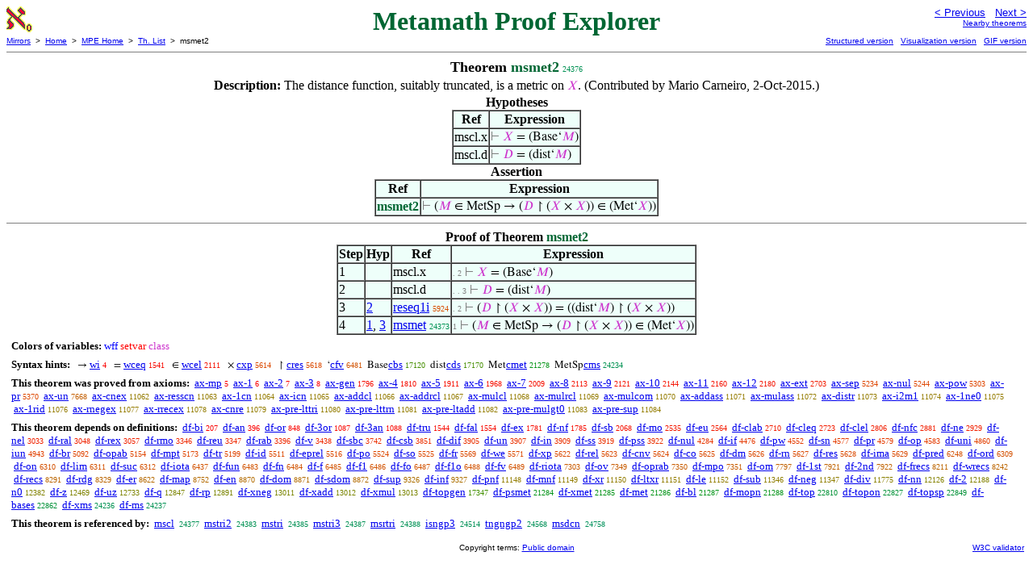

--- FILE ---
content_type: text/html
request_url: https://us.metamath.org/mpeuni/msmet2.html
body_size: 5228
content:
<!DOCTYPE HTML PUBLIC "-//W3C//DTD HTML 4.01 Transitional//EN"
    "http://www.w3.org/TR/html4/loose.dtd">
<HTML LANG="EN-US">
<HEAD>
<META HTTP-EQUIV="Content-Type" CONTENT="text/html; charset=iso-8859-1">
<META NAME="viewport" CONTENT="width=device-width, initial-scale=1.0">
<STYLE TYPE="text/css">
<!--
img { margin-bottom: -4px }
.r { font-family: "Arial Narrow";
     font-size: x-small;
   }
.i { font-family: "Arial Narrow";
     font-size: x-small;
     color: gray;
   }
-->
</STYLE>
<STYLE TYPE="text/css">
<!--
  .setvar { color: red; }
  .wff { color: blue; }
  .class { color: #C3C; }
  .symvar { border-bottom:1px dotted;color:#C3C}
  .typecode { color: gray }
  .hidden { color: gray }
  @font-face {
    font-family: XITSMath-Regular;
    src: url(xits-math.woff);
  }
  .math { font-family: XITSMath-Regular }
-->
</STYLE>
<LINK href="mmset.css" title="mmset"
    rel="stylesheet" type="text/css">
<LINK href="mmsetalt.css" title="mmsetalt"
    rel="alternate stylesheet" type="text/css">
<TITLE>msmet2 - Metamath Proof Explorer</TITLE>
<LINK REL="shortcut icon" HREF="favicon.ico" TYPE="image/x-icon">
</HEAD>
<BODY BGCOLOR="#FFFFFF">
<TABLE BORDER=0 CELLSPACING=0 CELLPADDING=0 WIDTH="100%">
  <TR>
    <TD ALIGN=LEFT VALIGN=TOP WIDTH="25%"><A HREF=
    "mmset.html"><IMG SRC="mm.gif"
      BORDER=0
      ALT="MPE Home"
      TITLE="MPE Home"
      HEIGHT=32 WIDTH=32 ALIGN=TOP STYLE="margin-bottom:0px"></A>
    </TD>
    <TD ALIGN=CENTER COLSPAN=2 VALIGN=TOP><FONT SIZE="+3" COLOR="#006633"><B>
Metamath Proof Explorer
      </B></FONT></TD>
    <TD ALIGN=RIGHT VALIGN=TOP WIDTH="25%">
      <FONT SIZE=-1 FACE=sans-serif>
      <A HREF="xmsxmet2.html">
      &lt; Previous</A>&nbsp;&nbsp;
      <A HREF="mscl.html">Next &gt;</A>
      </FONT><FONT FACE=sans-serif SIZE=-2>
      <BR><A HREF="mmtheorems244.html#msmet2">Nearby theorems</A>
      </FONT>
    </TD>
  </TR>
  <TR>
    <TD COLSPAN=2 ALIGN=LEFT VALIGN=TOP><FONT SIZE=-2
      FACE=sans-serif>
      <A HREF="../mm.html">Mirrors</A>&nbsp; &gt;
      &nbsp;<A HREF="../index.html">Home</A>&nbsp; &gt;
      &nbsp;<A HREF="mmset.html">MPE Home</A>&nbsp; &gt;
      &nbsp;<A HREF="mmtheorems.html">Th. List</A>&nbsp; &gt;
      &nbsp;msmet2
      </FONT>
    </TD>
    <TD COLSPAN=2 ALIGN=RIGHT VALIGN=TOP>
      <FONT SIZE=-2 FACE=sans-serif>
<A HREF="http://metamath.tirix.org/mpests/msmet2.html">Structured
version</A>&nbsp;&nbsp; <A
HREF="https://expln.github.io/metamath/asrt/msmet2.html">Visualization
version</A>&nbsp;&nbsp; 
      <A HREF="../mpegif/msmet2.html">GIF version</A>
      </FONT>
    </TD>
  </TR>
</TABLE>
<HR NOSHADE SIZE=1>
<CENTER><B><FONT SIZE="+1">Theorem <FONT
COLOR="#006633">msmet2</FONT></FONT></B>&nbsp;<SPAN CLASS=r
STYLE="color:#009153">24376</SPAN></CENTER>
<CENTER><TABLE><TR><TD ALIGN=LEFT><B>Description: </B>The distance function,
suitably truncated, is a metric on <SPAN CLASS=math><SPAN CLASS=class
STYLE="color:#C3C">&#x1D44B;</SPAN></SPAN>.
       (Contributed by Mario Carneiro, 2-Oct-2015.)</TD></TR></TABLE></CENTER>

<CENTER><TABLE BORDER CELLSPACING=0 BGCOLOR="#EEFFFA"
SUMMARY="Hypotheses">
<CAPTION><B>Hypotheses</B></CAPTION>
<TR><TH>Ref
</TH><TH>Expression</TH></TR>
<TR ALIGN=LEFT><TD>mscl.x</TD><TD>
<SPAN CLASS=math><SPAN CLASS=hidden STYLE="color:gray">&#8866; </SPAN><SPAN
CLASS=class STYLE="color:#C3C">&#x1D44B;</SPAN> = (Base&lsquo;<SPAN CLASS=class
STYLE="color:#C3C">&#x1D440;</SPAN>)</SPAN></TD></TR>
<TR ALIGN=LEFT><TD>mscl.d</TD><TD>
<SPAN CLASS=math><SPAN CLASS=hidden STYLE="color:gray">&#8866; </SPAN><SPAN
CLASS=class STYLE="color:#C3C">&#x1D437;</SPAN> = (dist&lsquo;<SPAN CLASS=class
STYLE="color:#C3C">&#x1D440;</SPAN>)</SPAN></TD></TR>
</TABLE></CENTER>
<CENTER><TABLE BORDER CELLSPACING=0 BGCOLOR="#EEFFFA"
SUMMARY="Assertion">
<CAPTION><B>Assertion</B></CAPTION>
<TR><TH>Ref
</TH><TH>Expression</TH></TR>
<TR ALIGN=LEFT><TD><FONT COLOR="#006633"><B>msmet2</B></FONT></TD><TD>
<SPAN CLASS=math><SPAN CLASS=hidden STYLE="color:gray">&#8866; </SPAN>(<SPAN
CLASS=class STYLE="color:#C3C">&#x1D440;</SPAN> &isin; MetSp &rarr; (<SPAN
CLASS=class STYLE="color:#C3C">&#x1D437;</SPAN> &#8638; (<SPAN CLASS=class
STYLE="color:#C3C">&#x1D44B;</SPAN> &times; <SPAN CLASS=class
STYLE="color:#C3C">&#x1D44B;</SPAN>)) &isin; (Met&lsquo;<SPAN CLASS=class
STYLE="color:#C3C">&#x1D44B;</SPAN>))</SPAN></TD></TR>
</TABLE></CENTER>


<HR NOSHADE SIZE=1>
<CENTER><TABLE BORDER CELLSPACING=0 BGCOLOR="#EEFFFA"
SUMMARY="Proof of theorem">
<CAPTION><B>Proof of Theorem <FONT
   COLOR="#006633">msmet2</FONT></B></CAPTION>
<TR><TH>Step</TH><TH>Hyp</TH><TH>Ref
</TH><TH>Expression</TH></TR>
<TR ALIGN=LEFT><TD>1</TD><TD>&nbsp;</TD><TD>mscl.x</TD><TD><A NAME="1"></A>
<SPAN CLASS=i>. 2</SPAN>
<SPAN CLASS=math><SPAN CLASS=hidden STYLE="color:gray">&#8866; </SPAN><SPAN
CLASS=class STYLE="color:#C3C">&#x1D44B;</SPAN> = (Base&lsquo;<SPAN CLASS=class
STYLE="color:#C3C">&#x1D440;</SPAN>)</SPAN></TD></TR>
<TR ALIGN=LEFT><TD>2</TD><TD>&nbsp;</TD><TD>mscl.d</TD><TD><A NAME="2"></A>
<SPAN CLASS=i>. . 3</SPAN>
<SPAN CLASS=math><SPAN CLASS=hidden STYLE="color:gray">&#8866; </SPAN><SPAN
CLASS=class STYLE="color:#C3C">&#x1D437;</SPAN> = (dist&lsquo;<SPAN CLASS=class
STYLE="color:#C3C">&#x1D440;</SPAN>)</SPAN></TD></TR>
<TR ALIGN=LEFT><TD>3</TD><TD><A HREF="#2">2</A></TD><TD><A HREF="reseq1i.html"
TITLE="Equality inference for restrictions. (Contributed by NM, 21-Oct-2014.)">reseq1i</A>&nbsp;<SPAN
CLASS=r STYLE="color:#D74C00">5924</SPAN></TD><TD><A NAME="3"></A>
<SPAN CLASS=i>. 2</SPAN>
<SPAN CLASS=math><SPAN CLASS=hidden STYLE="color:gray">&#8866; </SPAN>(<SPAN
CLASS=class STYLE="color:#C3C">&#x1D437;</SPAN> &#8638; (<SPAN CLASS=class
STYLE="color:#C3C">&#x1D44B;</SPAN> &times; <SPAN CLASS=class
STYLE="color:#C3C">&#x1D44B;</SPAN>)) = ((dist&lsquo;<SPAN CLASS=class
STYLE="color:#C3C">&#x1D440;</SPAN>) &#8638; (<SPAN CLASS=class
STYLE="color:#C3C">&#x1D44B;</SPAN> &times; <SPAN CLASS=class
STYLE="color:#C3C">&#x1D44B;</SPAN>))</SPAN></TD></TR>
<TR ALIGN=LEFT><TD>4</TD><TD><A HREF="#1">1</A>, <A HREF="#3">3</A></TD><TD><A
HREF="msmet.html"
TITLE="The distance function, suitably truncated, is a metric on ` X ` . (Contributed by...">msmet</A>&nbsp;<SPAN
CLASS=r STYLE="color:#009153">24373</SPAN></TD><TD><A NAME="4"></A>
<SPAN CLASS=i>1</SPAN>
<SPAN CLASS=math><SPAN CLASS=hidden STYLE="color:gray">&#8866; </SPAN>(<SPAN
CLASS=class STYLE="color:#C3C">&#x1D440;</SPAN> &isin; MetSp &rarr; (<SPAN
CLASS=class STYLE="color:#C3C">&#x1D437;</SPAN> &#8638; (<SPAN CLASS=class
STYLE="color:#C3C">&#x1D44B;</SPAN> &times; <SPAN CLASS=class
STYLE="color:#C3C">&#x1D44B;</SPAN>)) &isin; (Met&lsquo;<SPAN CLASS=class
STYLE="color:#C3C">&#x1D44B;</SPAN>))</SPAN></TD></TR>
</TABLE></CENTER>
<CENTER><TABLE CELLSPACING=5><TR><TD ALIGN=LEFT><FONT SIZE=-1><B>Colors of
variables:</B>  <SPAN CLASS=wff STYLE="color:blue;font-style:normal">wff</SPAN>
<SPAN CLASS=setvar STYLE="color:red;font-style:normal">setvar</SPAN> <SPAN
CLASS=class STYLE="color:#C3C;font-style:normal">class</SPAN></FONT></TD></TR>
<TR><TD ALIGN=LEFT><FONT SIZE=-1><B>Syntax hints:</B>  &nbsp;<SPAN CLASS=math>
&rarr; </SPAN><A HREF="wi.html">wi</A>&nbsp;<SPAN CLASS=r
STYLE="color:#FA0000">4</SPAN> &nbsp;<SPAN CLASS=math> = </SPAN><A
HREF="wceq.html">wceq</A>&nbsp;<SPAN CLASS=r STYLE="color:#F70A00">1541</SPAN>
&nbsp;<SPAN CLASS=math> &isin; </SPAN><A HREF="wcel.html">wcel</A>&nbsp;<SPAN
CLASS=r STYLE="color:#F51100">2111</SPAN> &nbsp;<SPAN CLASS=math> &times;
</SPAN><A HREF="cxp.html">cxp</A>&nbsp;<SPAN CLASS=r
STYLE="color:#DB4900">5614</SPAN> &nbsp;<SPAN CLASS=math> &#8638; </SPAN><A
HREF="cres.html">cres</A>&nbsp;<SPAN CLASS=r STYLE="color:#DB4900">5618</SPAN>
&nbsp;<SPAN CLASS=math>&lsquo;</SPAN><A HREF="cfv.html">cfv</A>&nbsp;<SPAN
CLASS=r STYLE="color:#D15200">6481</SPAN> &nbsp;<SPAN CLASS=math>Base</SPAN><A
HREF="cbs.html">cbs</A>&nbsp;<SPAN CLASS=r STYLE="color:#458E00">17120</SPAN>
&nbsp;<SPAN CLASS=math>dist</SPAN><A HREF="cds.html">cds</A>&nbsp;<SPAN CLASS=r
STYLE="color:#458E00">17170</SPAN> &nbsp;<SPAN CLASS=math>Met</SPAN><A
HREF="cmet.html">cmet</A>&nbsp;<SPAN CLASS=r STYLE="color:#019314">21278</SPAN>
&nbsp;<SPAN CLASS=math>MetSp</SPAN><A HREF="cms.html">cms</A>&nbsp;<SPAN
CLASS=r STYLE="color:#009151">24234</SPAN></FONT></TD></TR>
<TR><TD ALIGN=LEFT><FONT SIZE=-1><B>This theorem was proved from axioms:</B>
&nbsp;<A HREF="ax-mp.html">ax-mp</A>&nbsp;<SPAN CLASS=r
STYLE="color:#FA0000">5</SPAN> &nbsp;<A HREF="ax-1.html">ax-1</A>&nbsp;<SPAN
CLASS=r STYLE="color:#FA0000">6</SPAN> &nbsp;<A
HREF="ax-2.html">ax-2</A>&nbsp;<SPAN CLASS=r STYLE="color:#FA0000">7</SPAN>
&nbsp;<A HREF="ax-3.html">ax-3</A>&nbsp;<SPAN CLASS=r
STYLE="color:#FA0000">8</SPAN> &nbsp;<A
HREF="ax-gen.html">ax-gen</A>&nbsp;<SPAN CLASS=r
STYLE="color:#F60C00">1796</SPAN> &nbsp;<A HREF="ax-4.html">ax-4</A>&nbsp;<SPAN
CLASS=r STYLE="color:#F60C00">1810</SPAN> &nbsp;<A
HREF="ax-5.html">ax-5</A>&nbsp;<SPAN CLASS=r STYLE="color:#F60E00">1911</SPAN>
&nbsp;<A HREF="ax-6.html">ax-6</A>&nbsp;<SPAN CLASS=r
STYLE="color:#F60F00">1968</SPAN> &nbsp;<A HREF="ax-7.html">ax-7</A>&nbsp;<SPAN
CLASS=r STYLE="color:#F51000">2009</SPAN> &nbsp;<A
HREF="ax-8.html">ax-8</A>&nbsp;<SPAN CLASS=r STYLE="color:#F51100">2113</SPAN>
&nbsp;<A HREF="ax-9.html">ax-9</A>&nbsp;<SPAN CLASS=r
STYLE="color:#F51200">2121</SPAN> &nbsp;<A
HREF="ax-10.html">ax-10</A>&nbsp;<SPAN CLASS=r
STYLE="color:#F51200">2144</SPAN> &nbsp;<A
HREF="ax-11.html">ax-11</A>&nbsp;<SPAN CLASS=r
STYLE="color:#F51200">2160</SPAN> &nbsp;<A
HREF="ax-12.html">ax-12</A>&nbsp;<SPAN CLASS=r
STYLE="color:#F41300">2180</SPAN> &nbsp;<A
HREF="ax-ext.html">ax-ext</A>&nbsp;<SPAN CLASS=r
STYLE="color:#F21C00">2703</SPAN> &nbsp;<A
HREF="ax-sep.html">ax-sep</A>&nbsp;<SPAN CLASS=r
STYLE="color:#DE4500">5234</SPAN> &nbsp;<A
HREF="ax-nul.html">ax-nul</A>&nbsp;<SPAN CLASS=r
STYLE="color:#DE4500">5244</SPAN> &nbsp;<A
HREF="ax-pow.html">ax-pow</A>&nbsp;<SPAN CLASS=r
STYLE="color:#DE4600">5303</SPAN> &nbsp;<A
HREF="ax-pr.html">ax-pr</A>&nbsp;<SPAN CLASS=r
STYLE="color:#DD4700">5370</SPAN> &nbsp;<A
HREF="ax-un.html">ax-un</A>&nbsp;<SPAN CLASS=r
STYLE="color:#C35E00">7668</SPAN> &nbsp;<A
HREF="ax-cnex.html">ax-cnex</A>&nbsp;<SPAN CLASS=r
STYLE="color:#947B00">11062</SPAN> &nbsp;<A
HREF="ax-resscn.html">ax-resscn</A>&nbsp;<SPAN CLASS=r
STYLE="color:#947B00">11063</SPAN> &nbsp;<A
HREF="ax-1cn.html">ax-1cn</A>&nbsp;<SPAN CLASS=r
STYLE="color:#947B00">11064</SPAN> &nbsp;<A
HREF="ax-icn.html">ax-icn</A>&nbsp;<SPAN CLASS=r
STYLE="color:#947B00">11065</SPAN> &nbsp;<A
HREF="ax-addcl.html">ax-addcl</A>&nbsp;<SPAN CLASS=r
STYLE="color:#947B00">11066</SPAN> &nbsp;<A
HREF="ax-addrcl.html">ax-addrcl</A>&nbsp;<SPAN CLASS=r
STYLE="color:#947B00">11067</SPAN> &nbsp;<A
HREF="ax-mulcl.html">ax-mulcl</A>&nbsp;<SPAN CLASS=r
STYLE="color:#947B00">11068</SPAN> &nbsp;<A
HREF="ax-mulrcl.html">ax-mulrcl</A>&nbsp;<SPAN CLASS=r
STYLE="color:#947B00">11069</SPAN> &nbsp;<A
HREF="ax-mulcom.html">ax-mulcom</A>&nbsp;<SPAN CLASS=r
STYLE="color:#947B00">11070</SPAN> &nbsp;<A
HREF="ax-addass.html">ax-addass</A>&nbsp;<SPAN CLASS=r
STYLE="color:#947B00">11071</SPAN> &nbsp;<A
HREF="ax-mulass.html">ax-mulass</A>&nbsp;<SPAN CLASS=r
STYLE="color:#947B00">11072</SPAN> &nbsp;<A
HREF="ax-distr.html">ax-distr</A>&nbsp;<SPAN CLASS=r
STYLE="color:#947B00">11073</SPAN> &nbsp;<A
HREF="ax-i2m1.html">ax-i2m1</A>&nbsp;<SPAN CLASS=r
STYLE="color:#947B00">11074</SPAN> &nbsp;<A
HREF="ax-1ne0.html">ax-1ne0</A>&nbsp;<SPAN CLASS=r
STYLE="color:#947B00">11075</SPAN> &nbsp;<A
HREF="ax-1rid.html">ax-1rid</A>&nbsp;<SPAN CLASS=r
STYLE="color:#947B00">11076</SPAN> &nbsp;<A
HREF="ax-rnegex.html">ax-rnegex</A>&nbsp;<SPAN CLASS=r
STYLE="color:#947B00">11077</SPAN> &nbsp;<A
HREF="ax-rrecex.html">ax-rrecex</A>&nbsp;<SPAN CLASS=r
STYLE="color:#937C00">11078</SPAN> &nbsp;<A
HREF="ax-cnre.html">ax-cnre</A>&nbsp;<SPAN CLASS=r
STYLE="color:#937C00">11079</SPAN> &nbsp;<A
HREF="ax-pre-lttri.html">ax-pre-lttri</A>&nbsp;<SPAN CLASS=r
STYLE="color:#937C00">11080</SPAN> &nbsp;<A
HREF="ax-pre-lttrn.html">ax-pre-lttrn</A>&nbsp;<SPAN CLASS=r
STYLE="color:#937C00">11081</SPAN> &nbsp;<A
HREF="ax-pre-ltadd.html">ax-pre-ltadd</A>&nbsp;<SPAN CLASS=r
STYLE="color:#937C00">11082</SPAN> &nbsp;<A
HREF="ax-pre-mulgt0.html">ax-pre-mulgt0</A>&nbsp;<SPAN CLASS=r
STYLE="color:#937C00">11083</SPAN> &nbsp;<A
HREF="ax-pre-sup.html">ax-pre-sup</A>&nbsp;<SPAN CLASS=r
STYLE="color:#937C00">11084</SPAN></FONT></TD></TR>
<TR><TD ALIGN=LEFT><FONT SIZE=-1><B>This theorem depends on definitions:</B>
&nbsp;<A HREF="df-bi.html">df-bi</A>&nbsp;<SPAN CLASS=r
STYLE="color:#FA0100">207</SPAN> &nbsp;<A
HREF="df-an.html">df-an</A>&nbsp;<SPAN CLASS=r STYLE="color:#FA0200">396</SPAN>
&nbsp;<A HREF="df-or.html">df-or</A>&nbsp;<SPAN CLASS=r
STYLE="color:#F90500">848</SPAN> &nbsp;<A
HREF="df-3or.html">df-3or</A>&nbsp;<SPAN CLASS=r
STYLE="color:#F80700">1087</SPAN> &nbsp;<A
HREF="df-3an.html">df-3an</A>&nbsp;<SPAN CLASS=r
STYLE="color:#F80700">1088</SPAN> &nbsp;<A
HREF="df-tru.html">df-tru</A>&nbsp;<SPAN CLASS=r
STYLE="color:#F70A00">1544</SPAN> &nbsp;<A
HREF="df-fal.html">df-fal</A>&nbsp;<SPAN CLASS=r
STYLE="color:#F70A00">1554</SPAN> &nbsp;<A
HREF="df-ex.html">df-ex</A>&nbsp;<SPAN CLASS=r
STYLE="color:#F70B00">1781</SPAN> &nbsp;<A
HREF="df-nf.html">df-nf</A>&nbsp;<SPAN CLASS=r
STYLE="color:#F60C00">1785</SPAN> &nbsp;<A
HREF="df-sb.html">df-sb</A>&nbsp;<SPAN CLASS=r
STYLE="color:#F51100">2068</SPAN> &nbsp;<A
HREF="df-mo.html">df-mo</A>&nbsp;<SPAN CLASS=r
STYLE="color:#F31900">2535</SPAN> &nbsp;<A
HREF="df-eu.html">df-eu</A>&nbsp;<SPAN CLASS=r
STYLE="color:#F31A00">2564</SPAN> &nbsp;<A
HREF="df-clab.html">df-clab</A>&nbsp;<SPAN CLASS=r
STYLE="color:#F21C00">2710</SPAN> &nbsp;<A
HREF="df-cleq.html">df-cleq</A>&nbsp;<SPAN CLASS=r
STYLE="color:#F21C00">2723</SPAN> &nbsp;<A
HREF="df-clel.html">df-clel</A>&nbsp;<SPAN CLASS=r
STYLE="color:#F11E00">2806</SPAN> &nbsp;<A
HREF="df-nfc.html">df-nfc</A>&nbsp;<SPAN CLASS=r
STYLE="color:#F11F00">2881</SPAN> &nbsp;<A
HREF="df-ne.html">df-ne</A>&nbsp;<SPAN CLASS=r
STYLE="color:#F12000">2929</SPAN> &nbsp;<A
HREF="df-nel.html">df-nel</A>&nbsp;<SPAN CLASS=r
STYLE="color:#F02200">3033</SPAN> &nbsp;<A
HREF="df-ral.html">df-ral</A>&nbsp;<SPAN CLASS=r
STYLE="color:#F02200">3048</SPAN> &nbsp;<A
HREF="df-rex.html">df-rex</A>&nbsp;<SPAN CLASS=r
STYLE="color:#F02200">3057</SPAN> &nbsp;<A
HREF="df-rmo.html">df-rmo</A>&nbsp;<SPAN CLASS=r
STYLE="color:#EF2800">3346</SPAN> &nbsp;<A
HREF="df-reu.html">df-reu</A>&nbsp;<SPAN CLASS=r
STYLE="color:#EF2800">3347</SPAN> &nbsp;<A
HREF="df-rab.html">df-rab</A>&nbsp;<SPAN CLASS=r
STYLE="color:#EE2900">3396</SPAN> &nbsp;<A HREF="df-v.html">df-v</A>&nbsp;<SPAN
CLASS=r STYLE="color:#EE2900">3438</SPAN> &nbsp;<A
HREF="df-sbc.html">df-sbc</A>&nbsp;<SPAN CLASS=r
STYLE="color:#EC2E00">3742</SPAN> &nbsp;<A
HREF="df-csb.html">df-csb</A>&nbsp;<SPAN CLASS=r
STYLE="color:#EB3000">3851</SPAN> &nbsp;<A
HREF="df-dif.html">df-dif</A>&nbsp;<SPAN CLASS=r
STYLE="color:#EA3100">3905</SPAN> &nbsp;<A
HREF="df-un.html">df-un</A>&nbsp;<SPAN CLASS=r
STYLE="color:#EA3100">3907</SPAN> &nbsp;<A
HREF="df-in.html">df-in</A>&nbsp;<SPAN CLASS=r
STYLE="color:#EA3100">3909</SPAN> &nbsp;<A
HREF="df-ss.html">df-ss</A>&nbsp;<SPAN CLASS=r
STYLE="color:#EA3100">3919</SPAN> &nbsp;<A
HREF="df-pss.html">df-pss</A>&nbsp;<SPAN CLASS=r
STYLE="color:#EA3100">3922</SPAN> &nbsp;<A
HREF="df-nul.html">df-nul</A>&nbsp;<SPAN CLASS=r
STYLE="color:#E73600">4284</SPAN> &nbsp;<A
HREF="df-if.html">df-if</A>&nbsp;<SPAN CLASS=r
STYLE="color:#E53900">4476</SPAN> &nbsp;<A
HREF="df-pw.html">df-pw</A>&nbsp;<SPAN CLASS=r
STYLE="color:#E53B00">4552</SPAN> &nbsp;<A
HREF="df-sn.html">df-sn</A>&nbsp;<SPAN CLASS=r
STYLE="color:#E43B00">4577</SPAN> &nbsp;<A
HREF="df-pr.html">df-pr</A>&nbsp;<SPAN CLASS=r
STYLE="color:#E43B00">4579</SPAN> &nbsp;<A
HREF="df-op.html">df-op</A>&nbsp;<SPAN CLASS=r
STYLE="color:#E43B00">4583</SPAN> &nbsp;<A
HREF="df-uni.html">df-uni</A>&nbsp;<SPAN CLASS=r
STYLE="color:#E23F00">4860</SPAN> &nbsp;<A
HREF="df-iun.html">df-iun</A>&nbsp;<SPAN CLASS=r
STYLE="color:#E14000">4943</SPAN> &nbsp;<A
HREF="df-br.html">df-br</A>&nbsp;<SPAN CLASS=r
STYLE="color:#E04300">5092</SPAN> &nbsp;<A
HREF="df-opab.html">df-opab</A>&nbsp;<SPAN CLASS=r
STYLE="color:#DF4400">5154</SPAN> &nbsp;<A
HREF="df-mpt.html">df-mpt</A>&nbsp;<SPAN CLASS=r
STYLE="color:#DF4400">5173</SPAN> &nbsp;<A
HREF="df-tr.html">df-tr</A>&nbsp;<SPAN CLASS=r
STYLE="color:#DF4400">5199</SPAN> &nbsp;<A
HREF="df-id.html">df-id</A>&nbsp;<SPAN CLASS=r
STYLE="color:#DC4800">5511</SPAN> &nbsp;<A
HREF="df-eprel.html">df-eprel</A>&nbsp;<SPAN CLASS=r
STYLE="color:#DC4800">5516</SPAN> &nbsp;<A
HREF="df-po.html">df-po</A>&nbsp;<SPAN CLASS=r
STYLE="color:#DC4800">5524</SPAN> &nbsp;<A
HREF="df-so.html">df-so</A>&nbsp;<SPAN CLASS=r
STYLE="color:#DC4800">5525</SPAN> &nbsp;<A
HREF="df-fr.html">df-fr</A>&nbsp;<SPAN CLASS=r
STYLE="color:#DB4900">5569</SPAN> &nbsp;<A
HREF="df-we.html">df-we</A>&nbsp;<SPAN CLASS=r
STYLE="color:#DB4900">5571</SPAN> &nbsp;<A
HREF="df-xp.html">df-xp</A>&nbsp;<SPAN CLASS=r
STYLE="color:#DB4900">5622</SPAN> &nbsp;<A
HREF="df-rel.html">df-rel</A>&nbsp;<SPAN CLASS=r
STYLE="color:#DA4900">5623</SPAN> &nbsp;<A
HREF="df-cnv.html">df-cnv</A>&nbsp;<SPAN CLASS=r
STYLE="color:#DA4900">5624</SPAN> &nbsp;<A
HREF="df-co.html">df-co</A>&nbsp;<SPAN CLASS=r
STYLE="color:#DA4900">5625</SPAN> &nbsp;<A
HREF="df-dm.html">df-dm</A>&nbsp;<SPAN CLASS=r
STYLE="color:#DA4900">5626</SPAN> &nbsp;<A
HREF="df-rn.html">df-rn</A>&nbsp;<SPAN CLASS=r
STYLE="color:#DA4900">5627</SPAN> &nbsp;<A
HREF="df-res.html">df-res</A>&nbsp;<SPAN CLASS=r
STYLE="color:#DA4900">5628</SPAN> &nbsp;<A
HREF="df-ima.html">df-ima</A>&nbsp;<SPAN CLASS=r
STYLE="color:#DA4900">5629</SPAN> &nbsp;<A
HREF="df-pred.html">df-pred</A>&nbsp;<SPAN CLASS=r
STYLE="color:#D45000">6248</SPAN> &nbsp;<A
HREF="df-ord.html">df-ord</A>&nbsp;<SPAN CLASS=r
STYLE="color:#D35000">6309</SPAN> &nbsp;<A
HREF="df-on.html">df-on</A>&nbsp;<SPAN CLASS=r
STYLE="color:#D35000">6310</SPAN> &nbsp;<A
HREF="df-lim.html">df-lim</A>&nbsp;<SPAN CLASS=r
STYLE="color:#D35000">6311</SPAN> &nbsp;<A
HREF="df-suc.html">df-suc</A>&nbsp;<SPAN CLASS=r
STYLE="color:#D35000">6312</SPAN> &nbsp;<A
HREF="df-iota.html">df-iota</A>&nbsp;<SPAN CLASS=r
STYLE="color:#D25200">6437</SPAN> &nbsp;<A
HREF="df-fun.html">df-fun</A>&nbsp;<SPAN CLASS=r
STYLE="color:#D15200">6483</SPAN> &nbsp;<A
HREF="df-fn.html">df-fn</A>&nbsp;<SPAN CLASS=r
STYLE="color:#D15200">6484</SPAN> &nbsp;<A HREF="df-f.html">df-f</A>&nbsp;<SPAN
CLASS=r STYLE="color:#D15200">6485</SPAN> &nbsp;<A
HREF="df-f1.html">df-f1</A>&nbsp;<SPAN CLASS=r
STYLE="color:#D15200">6486</SPAN> &nbsp;<A
HREF="df-fo.html">df-fo</A>&nbsp;<SPAN CLASS=r
STYLE="color:#D15200">6487</SPAN> &nbsp;<A
HREF="df-f1o.html">df-f1o</A>&nbsp;<SPAN CLASS=r
STYLE="color:#D15200">6488</SPAN> &nbsp;<A
HREF="df-fv.html">df-fv</A>&nbsp;<SPAN CLASS=r
STYLE="color:#D15200">6489</SPAN> &nbsp;<A
HREF="df-riota.html">df-riota</A>&nbsp;<SPAN CLASS=r
STYLE="color:#C85A00">7303</SPAN> &nbsp;<A
HREF="df-ov.html">df-ov</A>&nbsp;<SPAN CLASS=r
STYLE="color:#C75B00">7349</SPAN> &nbsp;<A
HREF="df-oprab.html">df-oprab</A>&nbsp;<SPAN CLASS=r
STYLE="color:#C75B00">7350</SPAN> &nbsp;<A
HREF="df-mpo.html">df-mpo</A>&nbsp;<SPAN CLASS=r
STYLE="color:#C75B00">7351</SPAN> &nbsp;<A
HREF="df-om.html">df-om</A>&nbsp;<SPAN CLASS=r
STYLE="color:#C16000">7797</SPAN> &nbsp;<A
HREF="df-1st.html">df-1st</A>&nbsp;<SPAN CLASS=r
STYLE="color:#BF6100">7921</SPAN> &nbsp;<A
HREF="df-2nd.html">df-2nd</A>&nbsp;<SPAN CLASS=r
STYLE="color:#BF6100">7922</SPAN> &nbsp;<A
HREF="df-frecs.html">df-frecs</A>&nbsp;<SPAN CLASS=r
STYLE="color:#BB6400">8211</SPAN> &nbsp;<A
HREF="df-wrecs.html">df-wrecs</A>&nbsp;<SPAN CLASS=r
STYLE="color:#BB6400">8242</SPAN> &nbsp;<A
HREF="df-recs.html">df-recs</A>&nbsp;<SPAN CLASS=r
STYLE="color:#BA6500">8291</SPAN> &nbsp;<A
HREF="df-rdg.html">df-rdg</A>&nbsp;<SPAN CLASS=r
STYLE="color:#BA6500">8329</SPAN> &nbsp;<A
HREF="df-er.html">df-er</A>&nbsp;<SPAN CLASS=r
STYLE="color:#B56900">8622</SPAN> &nbsp;<A
HREF="df-map.html">df-map</A>&nbsp;<SPAN CLASS=r
STYLE="color:#B46A00">8752</SPAN> &nbsp;<A
HREF="df-en.html">df-en</A>&nbsp;<SPAN CLASS=r
STYLE="color:#B26B00">8870</SPAN> &nbsp;<A
HREF="df-dom.html">df-dom</A>&nbsp;<SPAN CLASS=r
STYLE="color:#B26B00">8871</SPAN> &nbsp;<A
HREF="df-sdom.html">df-sdom</A>&nbsp;<SPAN CLASS=r
STYLE="color:#B26B00">8872</SPAN> &nbsp;<A
HREF="df-sup.html">df-sup</A>&nbsp;<SPAN CLASS=r
STYLE="color:#AC6F00">9326</SPAN> &nbsp;<A
HREF="df-inf.html">df-inf</A>&nbsp;<SPAN CLASS=r
STYLE="color:#AC6F00">9327</SPAN> &nbsp;<A
HREF="df-pnf.html">df-pnf</A>&nbsp;<SPAN CLASS=r
STYLE="color:#927C00">11148</SPAN> &nbsp;<A
HREF="df-mnf.html">df-mnf</A>&nbsp;<SPAN CLASS=r
STYLE="color:#927C00">11149</SPAN> &nbsp;<A
HREF="df-xr.html">df-xr</A>&nbsp;<SPAN CLASS=r
STYLE="color:#927C00">11150</SPAN> &nbsp;<A
HREF="df-ltxr.html">df-ltxr</A>&nbsp;<SPAN CLASS=r
STYLE="color:#927C00">11151</SPAN> &nbsp;<A
HREF="df-le.html">df-le</A>&nbsp;<SPAN CLASS=r
STYLE="color:#927C00">11152</SPAN> &nbsp;<A
HREF="df-sub.html">df-sub</A>&nbsp;<SPAN CLASS=r
STYLE="color:#8F7D00">11346</SPAN> &nbsp;<A
HREF="df-neg.html">df-neg</A>&nbsp;<SPAN CLASS=r
STYLE="color:#8F7D00">11347</SPAN> &nbsp;<A
HREF="df-div.html">df-div</A>&nbsp;<SPAN CLASS=r
STYLE="color:#897F00">11775</SPAN> &nbsp;<A
HREF="df-nn.html">df-nn</A>&nbsp;<SPAN CLASS=r
STYLE="color:#848100">12126</SPAN> &nbsp;<A
HREF="df-2.html">df-2</A>&nbsp;<SPAN CLASS=r STYLE="color:#838100">12188</SPAN>
&nbsp;<A HREF="df-n0.html">df-n0</A>&nbsp;<SPAN CLASS=r
STYLE="color:#808200">12382</SPAN> &nbsp;<A
HREF="df-z.html">df-z</A>&nbsp;<SPAN CLASS=r STYLE="color:#7E8300">12469</SPAN>
&nbsp;<A HREF="df-uz.html">df-uz</A>&nbsp;<SPAN CLASS=r
STYLE="color:#7C8300">12733</SPAN> &nbsp;<A
HREF="df-q.html">df-q</A>&nbsp;<SPAN CLASS=r STYLE="color:#7B8400">12847</SPAN>
&nbsp;<A HREF="df-rp.html">df-rp</A>&nbsp;<SPAN CLASS=r
STYLE="color:#7A8400">12891</SPAN> &nbsp;<A
HREF="df-xneg.html">df-xneg</A>&nbsp;<SPAN CLASS=r
STYLE="color:#798400">13011</SPAN> &nbsp;<A
HREF="df-xadd.html">df-xadd</A>&nbsp;<SPAN CLASS=r
STYLE="color:#798400">13012</SPAN> &nbsp;<A
HREF="df-xmul.html">df-xmul</A>&nbsp;<SPAN CLASS=r
STYLE="color:#798400">13013</SPAN> &nbsp;<A
HREF="df-topgen.html">df-topgen</A>&nbsp;<SPAN CLASS=r
STYLE="color:#428F00">17347</SPAN> &nbsp;<A
HREF="df-psmet.html">df-psmet</A>&nbsp;<SPAN CLASS=r
STYLE="color:#019315">21284</SPAN> &nbsp;<A
HREF="df-xmet.html">df-xmet</A>&nbsp;<SPAN CLASS=r
STYLE="color:#019315">21285</SPAN> &nbsp;<A
HREF="df-met.html">df-met</A>&nbsp;<SPAN CLASS=r
STYLE="color:#019315">21286</SPAN> &nbsp;<A
HREF="df-bl.html">df-bl</A>&nbsp;<SPAN CLASS=r
STYLE="color:#019315">21287</SPAN> &nbsp;<A
HREF="df-mopn.html">df-mopn</A>&nbsp;<SPAN CLASS=r
STYLE="color:#019315">21288</SPAN> &nbsp;<A
HREF="df-top.html">df-top</A>&nbsp;<SPAN CLASS=r
STYLE="color:#009135">22810</SPAN> &nbsp;<A
HREF="df-topon.html">df-topon</A>&nbsp;<SPAN CLASS=r
STYLE="color:#009136">22827</SPAN> &nbsp;<A
HREF="df-topsp.html">df-topsp</A>&nbsp;<SPAN CLASS=r
STYLE="color:#009136">22849</SPAN> &nbsp;<A
HREF="df-bases.html">df-bases</A>&nbsp;<SPAN CLASS=r
STYLE="color:#009136">22862</SPAN> &nbsp;<A
HREF="df-xms.html">df-xms</A>&nbsp;<SPAN CLASS=r
STYLE="color:#009151">24236</SPAN> &nbsp;<A
HREF="df-ms.html">df-ms</A>&nbsp;<SPAN CLASS=r
STYLE="color:#009151">24237</SPAN></FONT></TD></TR>
<TR><TD ALIGN=LEFT><FONT SIZE=-1><B>This theorem is referenced by:</B> &nbsp;<A
HREF="mscl.html">mscl</A>
&nbsp;<SPAN CLASS=r STYLE="color:#009153">24377</SPAN> &nbsp;<A
HREF="mstri2.html">mstri2</A>
&nbsp;<SPAN CLASS=r STYLE="color:#009153">24383</SPAN> &nbsp;<A
HREF="mstri.html">mstri</A>
&nbsp;<SPAN CLASS=r STYLE="color:#009154">24385</SPAN> &nbsp;<A
HREF="mstri3.html">mstri3</A>
&nbsp;<SPAN CLASS=r STYLE="color:#009154">24387</SPAN> &nbsp;<A
HREF="msrtri.html">msrtri</A>
&nbsp;<SPAN CLASS=r STYLE="color:#009154">24388</SPAN> &nbsp;<A
HREF="isngp3.html">isngp3</A>
&nbsp;<SPAN CLASS=r STYLE="color:#009156">24514</SPAN> &nbsp;<A
HREF="tngngp2.html">tngngp2</A>
&nbsp;<SPAN CLASS=r STYLE="color:#009157">24568</SPAN> &nbsp;<A
HREF="msdcn.html">msdcn</A>
&nbsp;<SPAN CLASS=r STYLE="color:#00915A">24758</SPAN></FONT></TD></TR>
</TABLE></CENTER>
<TABLE BORDER=0 WIDTH="100%">
<TR><TD WIDTH="25%">&nbsp;</TD>
<TD ALIGN=CENTER VALIGN=BOTTOM>
<FONT SIZE=-2 FACE=sans-serif>
Copyright terms:
<A HREF="../copyright.html#pd">Public domain</A>
</FONT></TD><TD ALIGN=RIGHT VALIGN=BOTTOM WIDTH="25%">
<FONT SIZE=-2 FACE=sans-serif>
<A HREF="http://validator.w3.org/check?uri=referer">
W3C validator</A>
</FONT></TD></TR></TABLE>
</BODY></HTML>
